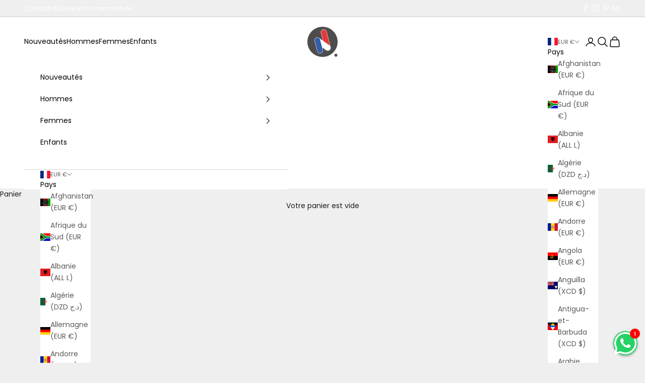

--- FILE ---
content_type: application/javascript
request_url: https://cdnbevi.spicegems.com/js/serve/le-snatch-francais.myshopify.com/v1/index_90ed5fbd3e053e60ddaafba66026b0a70de00c15.js?v=live312&shop=le-snatch-francais.myshopify.com
body_size: 3902
content:
if(void 0===SPICEVIA)var SPICEVIA={};SPICEVIA.SGvarintsImage=function(){window.location;var e="le-snatch-francais",t={"is_active":"1","show_on":0,"theme_id":"714","unpublish_theme_id":"","evi_fimg_skip":0,"evi_product_show":"default","sg_script_run":"0","w_w_liquid":"0","user_batches":"0","currency":"<span class=money>{{amount}} \u20ac<\/span>","sg_solved":"0","isCreateScriptTag":"0"};let r,a,c,l,o,i,n,s,d,u="undefined"!=typeof spice_allImages&&0!==spice_allImages.length,p=[],y=[],g={},m=!1;window.sgDirection;let h,v,f,S,_,b,q="",w=!1;n={"t_name":"Prestige V(10)","productblock":"empty","thumbList":"empty","variant_selector":"empty","update_fimg":"empty","otherImgSelector":null,"type":"1","scroller":null,"slideDots":null}.t_name;let I=!0,E=[],G=window.innerWidth<1e3;const A=["engel-kette"],C=["roar-sweden","spicegems"].find((t=>e.includes(t)));let T={conditions:function(){let r=window.Shopify.shop.replace(".myshopify.com",""),a=window.location.host.replace(".myshopify.com","")===e||r===e,c=-1!==window.location.href.split("/").indexOf("products");a&&"1"===t.is_active&&c?T.setJquery():T.opacity("r")},setJquery:function(){if("undefined"==typeof jQuery||"object"==typeof jQuery){var e=document.createElement("script");e.type="text/javascript",e.src="https://cdn.jsdelivr.net/combine/npm/jquery@3.5.0/dist/jquery.min.js",document.head.appendChild(e),e.onload=u?T.checkLiquid:T.getProductData}else $=jQuery,u?T.checkLiquid():T.getProductData()},checkLiquid:function(){g=spice_mainObject,p=spice_allImages,y=spice_commonImages,l=spice_allTags,o=spice_allVariants,r=spice_evi_productJSON,i=r.media,T.checkTags()},getProductData:async function(){let e=window.location.href.split("/").indexOf("products"),t=window.location.href.split("/")[e+1];t=t.split("?")[0];let n=T.isDefined("window.Shopify.routes.root")?window.Shopify.routes.root:"/";n=n.endsWith("/")?n:`${n}/`;let s=await T.sendRequest([`${n}products/${t}.js`,`${n}products/${t}.json`]);r=s[0],a=s[1],c=a.product.images,l=r.tags,o=a.product.variants,i=r.media,T.setImageData()},isDefined:function(e){const t=e.split(".");let r=window;return t.every((e=>(r=r[e],r&&void 0!==r)))},setImageData:function(){let e,t=!1;r.media.forEach(((e,t)=>{"image"!=e.media_type&&c.splice(e.position-1,0,{src:e.preview_image.src,variant_ids:[]})})),c.forEach(((r,a)=>{r.variant_ids.length>0?(t=!0,e=r.variant_ids):t||y.push(r.src.replace("https:","").split("?")[0]),void 0!==e&&e.forEach(((e,t)=>{void 0===g[e]?g[e]=[r.src.replace("https:","").split("?")[0]]:g[e].push(r.src.replace("https:","").split("?")[0])})),p.push(r.src.replace("https:","").split("?")[0])})),T.checkTags()},checkTags:function(){let e=t.evi_product_show,r=l.indexOf("evi_showorno")>-1;return"hide"===e&&r||"show"===e&&!r?(T.opacity("r"),!1):("1"===t.evi_fimg_skip&&y.shift(),Object.keys(g).length<2||p.length<2?(T.opacity("r"),!1):void T.setSelectors())},setSelectors:function(){S=$("product-gallery product-gallery-navigation").length>0&&document.querySelector("product-gallery product-gallery-navigation").clientWidth>1,_=$("product-gallery carousel-navigation").length>0&&document.querySelector("product-gallery carousel-navigation").clientWidth>1,$("head").append("<style>.spiceHide{display:none !important}</style>"),h=$("product-gallery scroll-carousel .product-gallery__media").clone(),S&&(v=$("product-gallery product-gallery-navigation button").clone()),_&&(f=$("product-gallery carousel-navigation button").clone()),e.includes(C)&&(spiceParentOpacity=document.createElement("STYLE"),spiceParentOpacity.id="spiceParentOpacity",spiceParentOpacity.innerHTML="product-gallery.product-gallery {opacity: 0 !important}",document.head.append(spiceParentOpacity)),d=$(h).length>0?"1":"0",T.setEvents()},setEvents:function(){let t;t=$("input[name^=id]:checked, select[name^=id], input[name=id], hidden[name^=id]").val()||new URL(document.location).searchParams.get("variant")||99,$("[data-option-selector] input").on("change",(function(e){$(".spiceGallery").css("opacity",0),$("product-gallery").css("opacity",0);let r=$("product-gallery").height();$("product-gallery").css("height",`${r}px`),setTimeout((function(){t=$("input[name^=id]:checked, select[name^=id], input[name=id], hidden[name^=id]").val()||new URL(document.location).searchParams.get("variant")||99,T.getVariantImages(parseInt(t))}),50)}));let r=document.forms[document.querySelector("product-gallery.product-gallery").getAttribute("form")];r&&r.addEventListener("variant:change",(function(){$(".spiceGallery").css("opacity",0),$("product-gallery").css("opacity",0);let e=$("product-gallery").height();$("product-gallery").css("height",`${e}px`),setTimeout((function(){t=$("input[name^=id]:checked, select[name^=id], input[name=id], hidden[name^=id]").val()||new URL(document.location).searchParams.get("variant")||99,T.getVariantImages(parseInt(t))}),50)}));const a=()=>{let e=document.forms[document.querySelector("product-gallery.product-gallery").getAttribute("form")];e.setAttribute("data-sg_evi","true"),e.addEventListener("product:rerender",(function(){document.head.append(spiceParentOpacity),setTimeout((()=>{$(".spiceGallery").css("opacity",0),$("product-gallery").css("opacity",0);let r=$("product-gallery").height();$("product-gallery").css("height",`${r}px`),document.head.append(spiceParentOpacity),setTimeout((function(){t=$("input[name^=id]:checked, select[name^=id], input[name=id], hidden[name^=id]").val()||new URL(document.location).searchParams.get("variant")||99,T.getVariantImages(parseInt(t))}),10),document.body.contains(e)||a()}),100)}))};e.includes(C)&&a(),T.getVariantImages(parseInt(t))},getVariantImages:function(t){let r;if(b===t)return $(".spiceGallery").css("opacity",1),$("product-gallery").css("opacity",1),$("product-gallery").css("height",""),e.includes(C)&&document.querySelectorAll("style#spiceParentOpacity").forEach((e=>{e.remove()})),T.opacity("r"),!1;if(b=t,99===t&&(t=parseInt(Object.keys(g)[0])),r=null==t||null==g[t]?p:g[t].concat(y),A.includes(e)&&y.length){const e=y[0],t=r.indexOf(e);t>-1&&(r.splice(t,1),r.unshift(e))}const a=new CustomEvent("SGEVI:variantChanged",{detail:{variantId:t}});if(window.dispatchEvent(a),!e.includes(C)&&E.length===r.length&&E.every(((e,t)=>e===r[t])))return $(".spiceGallery").css("opacity",1),$("product-gallery").css("opacity",1),$("product-gallery").css("height",""),!1;E=r,G?T.removeAppendMobile(r):T.removeAppend(r)},removeAppend:function(t){try{$(".spiceGallery").remove(),$("product-gallery:not(.spiceGallery)").css("display",""),$(".spiceGallery .product-gallery__thumbnail-list, product-gallery.spiceGallery carousel-navigation").css("display",""),0==$(".spiceGallery").length&&($("product-gallery").before($("product-gallery").clone().addClass("spiceGallery")),$(".spiceGallery").css("opacity",0),$("product-gallery:not(.spiceGallery)").css("display","none")),$("product-gallery.spiceGallery scroll-carousel .product-gallery__media").remove(),S&&$("product-gallery.spiceGallery product-gallery-navigation button").remove(),_&&$("product-gallery.spiceGallery carousel-navigation button").remove(),t.forEach(((e,t)=>{let r=p.indexOf(e);$("product-gallery.spiceGallery scroll-carousel").append($(h[r]).clone()),S&&($(v[r]).attr("data-media-position",t+1),$("product-gallery.spiceGallery product-gallery-navigation").append($(v[r]).clone().removeAttr("aria-current"))),_&&($(f[t]).removeAttr("aria-current"),$("product-gallery.spiceGallery carousel-navigation").append($(f[t]).clone()))}));let r=document.querySelector(".spiceGallery scroll-carousel"),a=S&&document.querySelector("product-gallery.spiceGallery product-gallery-navigation"),c=_&&document.querySelector("product-gallery.spiceGallery carousel-navigation");S&&$("product-gallery.spiceGallery product-gallery-navigation button").removeAttr("aria-current").eq(0).attr("aria-current",!0),_&&$("product-gallery.spiceGallery carousel-navigation button").attr("aria-current",!1).eq(0).attr("aria-current",!0),void 0!==r.connectedCallback&&r.connectedCallback(),r.isScrollable&&(r.select(1,{instant:!0}),setTimeout((()=>{r.select(0,{instant:!0})}),10)),void 0!==a.connectedCallback&&a.connectedCallback(),void 0!==c.connectedCallback&&c.connectedCallback();let l=_?document.querySelectorAll("product-gallery.spiceGallery carousel-navigation button"):document.querySelectorAll(" product-gallery.spiceGallery product-gallery-navigation button");r.addEventListener("carousel:change",(e=>{let t=e.detail.index;$(l).attr("aria-current",!1).eq(t).attr("aria-current",!0)})),!I&&window.innerWidth>1149&&!r.isScrollable?($("product-gallery.spiceGallery product-gallery-navigation button").eq(0).click(),document.querySelector("product-gallery.spiceGallery scroll-carousel .product-gallery__media").scrollIntoView({block:"start",behavior:"smooth"})):setTimeout((()=>{S&&$("product-gallery.spiceGallery product-gallery-navigation button").eq(0).click()}),80),t.length<2&&$(".spiceGallery .product-gallery__thumbnail-list, product-gallery.spiceGallery carousel-navigation").css("display","none"),I=!1,setTimeout((()=>{$("product-gallery.spiceGallery scroll-carousel").css("opacity",1),$(".spiceGallery").css("opacity",1),T.opacity("r")}),50),setTimeout((()=>{$("product-gallery").css("height",""),e.includes(C)&&document.querySelectorAll("style#spiceParentOpacity").forEach((e=>{e.remove()})),T.opacity("r")}),100),"0"!==d&&u||(q="0"!==d||u?u?"Error From Selectors":"Liquid Not Available":"Liquid and Selectors aren't available","0"!==d&&0!==parseInt(s)||T.prepareURLStructure())}catch(e){T.opacity("r"),w=!0,q=e.message,console.warn(e.message),T.prepareURLStructure()}finally{setTimeout((()=>{T.opacity("r"),$("product-gallery scroll-carousel").css("opacity",1),$(".spiceGallery").css("opacity",1),e.includes(C)&&document.querySelectorAll("style#spiceParentOpacity").forEach((e=>{e.remove()}))}),100)}},removeAppendMobile:function(t){try{$("product-gallery scroll-carousel .product-gallery__media").addClass("spiceHide").removeClass("sgFeat"),S&&$("product-gallery product-gallery-navigation .product-gallery__thumbnail").addClass("spiceHide").removeClass("sgThumb"),_&&$("product-gallery  carousel-navigation button").remove(),t.forEach(((e,t)=>{let r=p.indexOf(e);$("product-gallery scroll-carousel .product-gallery__media.spiceHide").eq(0).before($(h[r]).removeClass("spiceHide").addClass("sgFeat")),S&&$("product-gallery product-gallery-navigation \t.product-gallery__thumbnail.spiceHide").eq(0).before($(v[r]).removeClass("spiceHide").addClass("sgThumb")),_&&$($("product-gallery  carousel-navigation").append($(f[r]).addClass("sgDots")))})),document.querySelector("product-gallery scroll-carousel").scrollTo({left:0}),$(".sgThumb").attr("aria-current","false").eq(0).attr("aria-current","true"),S&&$(".sgThumb").on("click",(function(){let e=$(this).index();document.querySelector("scroll-carousel").select(parseInt(e)),$(".sgThumb").attr("aria-current","false").eq(e).attr("aria-current","true")})),_&&$(".sgDots").on("click",(function(){let e=$(this).index();document.querySelector("scroll-carousel").select(parseInt(e)),$(".sgDots").attr("aria-current","false").eq(e).attr("aria-current","true")})),_&&$(".sgDots").eq(0).click(),$("product-gallery scroll-carousel").replaceWith($("product-gallery scroll-carousel").clone()),S&&$("product-gallery product-gallery-navigation").replaceWith($("product-gallery product-gallery-navigation").clone()),_&&$("product-gallery  carousel-navigation").replaceWith($("product-gallery  carousel-navigation").clone()),document.querySelector("product-gallery scroll-carousel").addEventListener("carousel:change",(e=>{$(".sgFeat video").trigger("pause"),"video"===$(e.detail.cell).attr("data-media-type")?$(".product-gallery__zoom-button").addClass("product-gallery__zoom-button--hidden"):$(".product-gallery__zoom-button").removeClass("product-gallery__zoom-button--hidden")})),document.querySelector(" product-gallery").openLightBox=function(){const e=Array.from(document.querySelectorAll(".sgFeat[data-media-type='image'] img")).map((e=>({thumbnailElement:e,src:e.src,srcset:e.srcset,msrc:e.currentSrc||e.src,width:parseInt(e.getAttribute("width")),height:parseInt(e.getAttribute("height")),alt:e.alt,thumbCropped:!0})));let t=Array.from(document.querySelectorAll(".sgFeat[data-media-type='image']"));document.querySelector(" product-gallery").lightBox.loadAndOpen(t.indexOf(document.querySelector("scroll-carousel").selectedCell),e)},setTimeout((()=>{document.querySelector("product-gallery scroll-carousel").scrollTo({left:0}),$("product-gallery").css("height",""),$("product-gallery").css("opacity",1),e.includes(C)&&document.querySelectorAll("style#spiceParentOpacity").forEach((e=>{e.remove()})),T.opacity("r")}),100),"0"!==d&&u||(q="0"!==d||u?u?"Error From Selectors":"Liquid Not Available":"Liquid and Selectors aren't available","0"!==d&&0!==parseInt(s)||T.prepareURLStructure())}catch(e){T.opacity("r"),w=!0,q=e.message,console.warn(e.message),T.prepareURLStructure()}finally{setTimeout((()=>{T.opacity("r"),e.includes(C)&&document.querySelectorAll("style#spiceParentOpacity").forEach((e=>{e.remove()}))}),100)}},opacity:function(e){if(document.querySelectorAll("style#spiceMviOpacity").length>0&&"r"===e)return document.querySelectorAll("style#spiceMviOpacity").forEach((e=>{e.remove()})),!0;if("c"===e){let e=document.createElement("STYLE");return e.id="spiceMviOpacity",e.innerHTML="div.product-single div.product-img-box {opacity: 0 !important}",document.head.append(e),!0}return!1},sendRequest:async function(e){let t=[];e.forEach((e=>{let r=new Promise((function(t,r){let a=new XMLHttpRequest;a.open("GET",e),a.onload=function(){t(a.response)},a.send()}));t.push(r)}));return(await Promise.all(t).then((e=>e)).catch((e=>{throw e}))).map((e=>JSON.parse(e)))},sendErrorRequest:function(e,t){return $.post(e,{data:t},"json")},prepareURLStructure:function(){let r="1"===d&!u;r+="";let a="1"===d&!w;if(a=a.toString(),T.isDefined("Shopify.theme.role")&&"main"!==Shopify.theme.role)return!1;if(0===parseInt(t.sg_script_run)||m)return!1;const{id:c,schema_name:l,schema_version:o}=T.isDefined("Shopify.theme")&&Shopify.theme;let i={is_liquid:+u,users_theme:l||"Not found",script_theme:n,shop_name:e,app_status:1,error_msg:q,is_selector_present:d,w_w_liquid:r,evi_run:a,themeInfo:{themeId:c||"Not found",themeVersion:o||"Not Found"},productUrl:window.location.href};T.sendErrorRequest("https://evi.spicegems.com/themeliquidissue",i).done((function(){m=!0})).fail((function(e){}))}};u||T.opacity("r"),T.conditions()},function(){if(window.SPICEVIAScript)return!1;window.SPICEVIAScript=!0;let e=document.createElement("STYLE");e.id="spiceMviOpacity",e.innerHTML="product-gallery {opacity: 0 !important}",document.head.append(e),"complete"===document.readyState||"loading"!==document.readyState&&!document.documentElement.doScroll?setTimeout((()=>{SPICEVIA.SGvarintsImage()}),150):document.addEventListener("DOMContentLoaded",(()=>{setTimeout((function(){window.SPICEVIAScript=!0,SPICEVIA.SGvarintsImage()}),300)}))}();
// Prestige V(10)